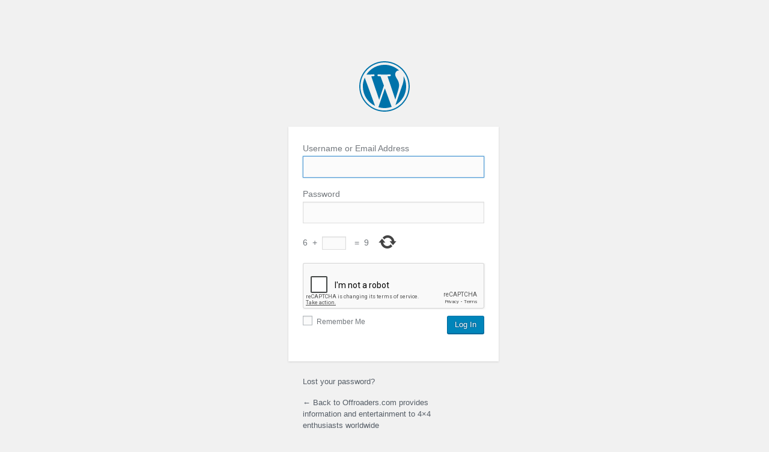

--- FILE ---
content_type: text/html; charset=UTF-8
request_url: https://www.offroaders.com/wp/wp-login.php?redirect_to=https%3A%2F%2Fwww.offroaders.com%2Fjeep-shows%2F11th-annual-all-breeds-jeep-show-presented-by-pa-jeeps%2Fattachment%2Fimg_0789%2F
body_size: 2850
content:
<!DOCTYPE html>
	<!--[if IE 8]>
		<html xmlns="http://www.w3.org/1999/xhtml" class="ie8" lang="en-US">
	<![endif]-->
	<!--[if !(IE 8) ]><!-->
		<html xmlns="http://www.w3.org/1999/xhtml" lang="en-US">
	<!--<![endif]-->
	<head>
	<meta http-equiv="Content-Type" content="text/html; charset=UTF-8" />
	<title>Log In &lsaquo; Offroaders.com provides information and entertainment to 4&#215;4 enthusiasts worldwide &#8212; WordPress</title>
	<link rel='dns-prefetch' href='//s.w.org' />
<script type='text/javascript' src='https://www.offroaders.com/wp/wp-includes/js/jquery/jquery.js?ver=1.12.4'></script>
<script type='text/javascript' src='https://www.offroaders.com/wp/wp-includes/js/jquery/jquery-migrate.min.js?ver=1.4.1'></script>
<link rel='stylesheet' id='dashicons-css'  href='https://www.offroaders.com/wp/wp-includes/css/dashicons.min.css?ver=5.0.22' type='text/css' media='all' />
<link rel='stylesheet' id='buttons-css'  href='https://www.offroaders.com/wp/wp-includes/css/buttons.min.css?ver=5.0.22' type='text/css' media='all' />
<link rel='stylesheet' id='forms-css'  href='https://www.offroaders.com/wp/wp-admin/css/forms.min.css?ver=5.0.22' type='text/css' media='all' />
<link rel='stylesheet' id='l10n-css'  href='https://www.offroaders.com/wp/wp-admin/css/l10n.min.css?ver=5.0.22' type='text/css' media='all' />
<link rel='stylesheet' id='login-css'  href='https://www.offroaders.com/wp/wp-admin/css/login.min.css?ver=5.0.22' type='text/css' media='all' />
<link rel='stylesheet' id='cptch_stylesheet-css'  href='https://www.offroaders.com/wp/wp-content/plugins/captcha/css/front_end_style.css?ver=4.4.5' type='text/css' media='all' />
<link rel='stylesheet' id='cptch_desktop_style-css'  href='https://www.offroaders.com/wp/wp-content/plugins/captcha/css/desktop_style.css?ver=4.4.5' type='text/css' media='all' />
	<meta name='robots' content='noindex,noarchive' />
	<meta name='referrer' content='strict-origin-when-cross-origin' />
		<meta name="viewport" content="width=device-width" />
	<link rel="icon" href="http://www.offroaders.com/wp/wp-content/uploads/2017/01/cropped-Offroaders_icon_2.0.4-150x150.png" sizes="32x32" />
<link rel="icon" href="http://www.offroaders.com/wp/wp-content/uploads/2017/01/cropped-Offroaders_icon_2.0.4-300x300.png" sizes="192x192" />
<link rel="apple-touch-icon-precomposed" href="http://www.offroaders.com/wp/wp-content/uploads/2017/01/cropped-Offroaders_icon_2.0.4-300x300.png" />
<meta name="msapplication-TileImage" content="http://www.offroaders.com/wp/wp-content/uploads/2017/01/cropped-Offroaders_icon_2.0.4-300x300.png" />
	</head>
	<body class="login login-action-login wp-core-ui  locale-en-us">
		<div id="login">
		<h1><a href="https://wordpress.org/" title="Powered by WordPress" tabindex="-1">Powered by WordPress</a></h1>
	
<form name="loginform" id="loginform" action="https://www.offroaders.com/wp/wp-login.php" method="post">
	<p>
		<label for="user_login">Username or Email Address<br />
		<input type="text" name="log" id="user_login" class="input" value="" size="20" /></label>
	</p>
	<p>
		<label for="user_pass">Password<br />
		<input type="password" name="pwd" id="user_pass" class="input" value="" size="20" /></label>
	</p>
	<p class="cptch_block"><script class="cptch_to_remove">
				(function( timeout ) {
					setTimeout(
						function() {
							var notice = document.getElementById("cptch_time_limit_notice_15");
							if ( notice )
								notice.style.display = "block";
						},
						timeout
					);
				})(120000);
			</script>
			<span id="cptch_time_limit_notice_15" class="cptch_time_limit_notice cptch_to_remove">Time limit is exhausted. Please reload CAPTCHA.</span><span class="cptch_wrap cptch_math_actions">
				<label class="cptch_label" for="cptch_input_15"><span class="cptch_span">6</span>
					<span class="cptch_span">&nbsp;&#43;&nbsp;</span>
					<span class="cptch_span"><input id="cptch_input_15" class="cptch_input cptch_wp_login" type="text" autocomplete="off" name="cptch_number" value="" maxlength="2" size="2" aria-required="true" required="required" style="margin-bottom:0;display:inline;font-size: 12px;width: 40px;" /></span>
					<span class="cptch_span">&nbsp;=&nbsp;</span>
					<span class="cptch_span">9</span>
					<input type="hidden" name="cptch_result" value="/K8=" /><input type="hidden" name="cptch_time" value="1768878459" />
					<input type="hidden" name="cptch_form" value="wp_login" />
				</label><span class="cptch_reload_button_wrap hide-if-no-js">
					<noscript>
						<style type="text/css">
							.hide-if-no-js {
								display: none !important;
							}
						</style>
					</noscript>
					<span class="cptch_reload_button dashicons dashicons-update"></span>
				</span></span></p><br />				<style type="text/css" media="screen">
					.login-action-login #loginform,
					.login-action-lostpassword #lostpasswordform,
					.login-action-register #registerform {
						width: 302px !important;
					}
					#login_error,
					.message {
						width: 322px !important;
					}
					.login-action-login #loginform .gglcptch,
					.login-action-lostpassword #lostpasswordform .gglcptch,
					.login-action-register #registerform .gglcptch {
						margin-bottom: 10px;
					}
				</style>
			<div class="gglcptch gglcptch_v2"><div id="gglcptch_recaptcha_1538000426" class="gglcptch_recaptcha"></div>
				<noscript>
					<div style="width: 302px;">
						<div style="width: 302px; height: 422px; position: relative;">
							<div style="width: 302px; height: 422px; position: absolute;">
								<iframe src="https://www.google.com/recaptcha/api/fallback?k=6LfEIzwUAAAAAPnSnJaK8h0B342zw1ILhkfBmOUo" frameborder="0" scrolling="no" style="width: 302px; height:422px; border-style: none;"></iframe>
							</div>
						</div>
						<div style="border-style: none; bottom: 12px; left: 25px; margin: 0px; padding: 0px; right: 25px; background: #f9f9f9; border: 1px solid #c1c1c1; border-radius: 3px; height: 60px; width: 300px;">
							<textarea id="g-recaptcha-response" name="g-recaptcha-response" class="g-recaptcha-response" style="width: 250px !important; height: 40px !important; border: 1px solid #c1c1c1 !important; margin: 10px 25px !important; padding: 0px !important; resize: none !important;"></textarea>
						</div>
					</div>
				</noscript></div>	<p class="forgetmenot"><label for="rememberme"><input name="rememberme" type="checkbox" id="rememberme" value="forever"  /> Remember Me</label></p>
	<p class="submit">
		<input type="submit" name="wp-submit" id="wp-submit" class="button button-primary button-large" value="Log In" />
		<input type="hidden" name="redirect_to" value="https://www.offroaders.com/jeep-shows/11th-annual-all-breeds-jeep-show-presented-by-pa-jeeps/attachment/img_0789/" />
		<input type="hidden" name="testcookie" value="1" />
	</p>
</form>

<p id="nav">
	<a href="https://www.offroaders.com/wp/wp-login.php?action=lostpassword">Lost your password?</a>
</p>

<script type="text/javascript">
function wp_attempt_focus(){
setTimeout( function(){ try{
d = document.getElementById('user_login');
d.focus();
d.select();
} catch(e){}
}, 200);
}

wp_attempt_focus();
if(typeof wpOnload=='function')wpOnload();
</script>

	<p id="backtoblog"><a href="http://www.offroaders.com/">&larr; Back to Offroaders.com provides information and entertainment to 4&#215;4 enthusiasts worldwide</a></p>
	<div class="privacy-policy-page-link"><a class="privacy-policy-link" href="http://www.offroaders.com/privacy-policy/">Privacy Policy</a></div>	
	</div>

	
	<script type='text/javascript'>
/* <![CDATA[ */
var cptch_vars = {"nonce":"b63ec35376","ajaxurl":"https:\/\/www.offroaders.com\/wp\/wp-admin\/admin-ajax.php","enlarge":"0"};
/* ]]> */
</script>
<script type='text/javascript' src='https://www.offroaders.com/wp/wp-content/plugins/captcha/js/front_end_script.js?ver=5.0.22'></script>
<script type='text/javascript' data-cfasync="false" async="async" defer="defer" src='https://www.google.com/recaptcha/api.js?render=explicit&#038;ver=1.66'></script>
<script type='text/javascript'>
/* <![CDATA[ */
var gglcptch = {"options":{"version":"v2","sitekey":"6LfEIzwUAAAAAPnSnJaK8h0B342zw1ILhkfBmOUo","error":"<strong>Warning<\/strong>:&nbsp;More than one reCAPTCHA has been found in the current form. Please remove all unnecessary reCAPTCHA fields to make it work properly.","disable":0,"theme":"light"},"vars":{"visibility":true}};
/* ]]> */
</script>
<script type='text/javascript' src='https://www.offroaders.com/wp/wp-content/plugins/google-captcha/js/script.js?ver=1.66'></script>
	<div class="clear"></div>
	</body>
	</html>
	

--- FILE ---
content_type: text/html; charset=utf-8
request_url: https://www.google.com/recaptcha/api2/anchor?ar=1&k=6LfEIzwUAAAAAPnSnJaK8h0B342zw1ILhkfBmOUo&co=aHR0cHM6Ly93d3cub2Zmcm9hZGVycy5jb206NDQz&hl=en&v=PoyoqOPhxBO7pBk68S4YbpHZ&theme=light&size=normal&anchor-ms=20000&execute-ms=30000&cb=ocfesree4m0x
body_size: 49346
content:
<!DOCTYPE HTML><html dir="ltr" lang="en"><head><meta http-equiv="Content-Type" content="text/html; charset=UTF-8">
<meta http-equiv="X-UA-Compatible" content="IE=edge">
<title>reCAPTCHA</title>
<style type="text/css">
/* cyrillic-ext */
@font-face {
  font-family: 'Roboto';
  font-style: normal;
  font-weight: 400;
  font-stretch: 100%;
  src: url(//fonts.gstatic.com/s/roboto/v48/KFO7CnqEu92Fr1ME7kSn66aGLdTylUAMa3GUBHMdazTgWw.woff2) format('woff2');
  unicode-range: U+0460-052F, U+1C80-1C8A, U+20B4, U+2DE0-2DFF, U+A640-A69F, U+FE2E-FE2F;
}
/* cyrillic */
@font-face {
  font-family: 'Roboto';
  font-style: normal;
  font-weight: 400;
  font-stretch: 100%;
  src: url(//fonts.gstatic.com/s/roboto/v48/KFO7CnqEu92Fr1ME7kSn66aGLdTylUAMa3iUBHMdazTgWw.woff2) format('woff2');
  unicode-range: U+0301, U+0400-045F, U+0490-0491, U+04B0-04B1, U+2116;
}
/* greek-ext */
@font-face {
  font-family: 'Roboto';
  font-style: normal;
  font-weight: 400;
  font-stretch: 100%;
  src: url(//fonts.gstatic.com/s/roboto/v48/KFO7CnqEu92Fr1ME7kSn66aGLdTylUAMa3CUBHMdazTgWw.woff2) format('woff2');
  unicode-range: U+1F00-1FFF;
}
/* greek */
@font-face {
  font-family: 'Roboto';
  font-style: normal;
  font-weight: 400;
  font-stretch: 100%;
  src: url(//fonts.gstatic.com/s/roboto/v48/KFO7CnqEu92Fr1ME7kSn66aGLdTylUAMa3-UBHMdazTgWw.woff2) format('woff2');
  unicode-range: U+0370-0377, U+037A-037F, U+0384-038A, U+038C, U+038E-03A1, U+03A3-03FF;
}
/* math */
@font-face {
  font-family: 'Roboto';
  font-style: normal;
  font-weight: 400;
  font-stretch: 100%;
  src: url(//fonts.gstatic.com/s/roboto/v48/KFO7CnqEu92Fr1ME7kSn66aGLdTylUAMawCUBHMdazTgWw.woff2) format('woff2');
  unicode-range: U+0302-0303, U+0305, U+0307-0308, U+0310, U+0312, U+0315, U+031A, U+0326-0327, U+032C, U+032F-0330, U+0332-0333, U+0338, U+033A, U+0346, U+034D, U+0391-03A1, U+03A3-03A9, U+03B1-03C9, U+03D1, U+03D5-03D6, U+03F0-03F1, U+03F4-03F5, U+2016-2017, U+2034-2038, U+203C, U+2040, U+2043, U+2047, U+2050, U+2057, U+205F, U+2070-2071, U+2074-208E, U+2090-209C, U+20D0-20DC, U+20E1, U+20E5-20EF, U+2100-2112, U+2114-2115, U+2117-2121, U+2123-214F, U+2190, U+2192, U+2194-21AE, U+21B0-21E5, U+21F1-21F2, U+21F4-2211, U+2213-2214, U+2216-22FF, U+2308-230B, U+2310, U+2319, U+231C-2321, U+2336-237A, U+237C, U+2395, U+239B-23B7, U+23D0, U+23DC-23E1, U+2474-2475, U+25AF, U+25B3, U+25B7, U+25BD, U+25C1, U+25CA, U+25CC, U+25FB, U+266D-266F, U+27C0-27FF, U+2900-2AFF, U+2B0E-2B11, U+2B30-2B4C, U+2BFE, U+3030, U+FF5B, U+FF5D, U+1D400-1D7FF, U+1EE00-1EEFF;
}
/* symbols */
@font-face {
  font-family: 'Roboto';
  font-style: normal;
  font-weight: 400;
  font-stretch: 100%;
  src: url(//fonts.gstatic.com/s/roboto/v48/KFO7CnqEu92Fr1ME7kSn66aGLdTylUAMaxKUBHMdazTgWw.woff2) format('woff2');
  unicode-range: U+0001-000C, U+000E-001F, U+007F-009F, U+20DD-20E0, U+20E2-20E4, U+2150-218F, U+2190, U+2192, U+2194-2199, U+21AF, U+21E6-21F0, U+21F3, U+2218-2219, U+2299, U+22C4-22C6, U+2300-243F, U+2440-244A, U+2460-24FF, U+25A0-27BF, U+2800-28FF, U+2921-2922, U+2981, U+29BF, U+29EB, U+2B00-2BFF, U+4DC0-4DFF, U+FFF9-FFFB, U+10140-1018E, U+10190-1019C, U+101A0, U+101D0-101FD, U+102E0-102FB, U+10E60-10E7E, U+1D2C0-1D2D3, U+1D2E0-1D37F, U+1F000-1F0FF, U+1F100-1F1AD, U+1F1E6-1F1FF, U+1F30D-1F30F, U+1F315, U+1F31C, U+1F31E, U+1F320-1F32C, U+1F336, U+1F378, U+1F37D, U+1F382, U+1F393-1F39F, U+1F3A7-1F3A8, U+1F3AC-1F3AF, U+1F3C2, U+1F3C4-1F3C6, U+1F3CA-1F3CE, U+1F3D4-1F3E0, U+1F3ED, U+1F3F1-1F3F3, U+1F3F5-1F3F7, U+1F408, U+1F415, U+1F41F, U+1F426, U+1F43F, U+1F441-1F442, U+1F444, U+1F446-1F449, U+1F44C-1F44E, U+1F453, U+1F46A, U+1F47D, U+1F4A3, U+1F4B0, U+1F4B3, U+1F4B9, U+1F4BB, U+1F4BF, U+1F4C8-1F4CB, U+1F4D6, U+1F4DA, U+1F4DF, U+1F4E3-1F4E6, U+1F4EA-1F4ED, U+1F4F7, U+1F4F9-1F4FB, U+1F4FD-1F4FE, U+1F503, U+1F507-1F50B, U+1F50D, U+1F512-1F513, U+1F53E-1F54A, U+1F54F-1F5FA, U+1F610, U+1F650-1F67F, U+1F687, U+1F68D, U+1F691, U+1F694, U+1F698, U+1F6AD, U+1F6B2, U+1F6B9-1F6BA, U+1F6BC, U+1F6C6-1F6CF, U+1F6D3-1F6D7, U+1F6E0-1F6EA, U+1F6F0-1F6F3, U+1F6F7-1F6FC, U+1F700-1F7FF, U+1F800-1F80B, U+1F810-1F847, U+1F850-1F859, U+1F860-1F887, U+1F890-1F8AD, U+1F8B0-1F8BB, U+1F8C0-1F8C1, U+1F900-1F90B, U+1F93B, U+1F946, U+1F984, U+1F996, U+1F9E9, U+1FA00-1FA6F, U+1FA70-1FA7C, U+1FA80-1FA89, U+1FA8F-1FAC6, U+1FACE-1FADC, U+1FADF-1FAE9, U+1FAF0-1FAF8, U+1FB00-1FBFF;
}
/* vietnamese */
@font-face {
  font-family: 'Roboto';
  font-style: normal;
  font-weight: 400;
  font-stretch: 100%;
  src: url(//fonts.gstatic.com/s/roboto/v48/KFO7CnqEu92Fr1ME7kSn66aGLdTylUAMa3OUBHMdazTgWw.woff2) format('woff2');
  unicode-range: U+0102-0103, U+0110-0111, U+0128-0129, U+0168-0169, U+01A0-01A1, U+01AF-01B0, U+0300-0301, U+0303-0304, U+0308-0309, U+0323, U+0329, U+1EA0-1EF9, U+20AB;
}
/* latin-ext */
@font-face {
  font-family: 'Roboto';
  font-style: normal;
  font-weight: 400;
  font-stretch: 100%;
  src: url(//fonts.gstatic.com/s/roboto/v48/KFO7CnqEu92Fr1ME7kSn66aGLdTylUAMa3KUBHMdazTgWw.woff2) format('woff2');
  unicode-range: U+0100-02BA, U+02BD-02C5, U+02C7-02CC, U+02CE-02D7, U+02DD-02FF, U+0304, U+0308, U+0329, U+1D00-1DBF, U+1E00-1E9F, U+1EF2-1EFF, U+2020, U+20A0-20AB, U+20AD-20C0, U+2113, U+2C60-2C7F, U+A720-A7FF;
}
/* latin */
@font-face {
  font-family: 'Roboto';
  font-style: normal;
  font-weight: 400;
  font-stretch: 100%;
  src: url(//fonts.gstatic.com/s/roboto/v48/KFO7CnqEu92Fr1ME7kSn66aGLdTylUAMa3yUBHMdazQ.woff2) format('woff2');
  unicode-range: U+0000-00FF, U+0131, U+0152-0153, U+02BB-02BC, U+02C6, U+02DA, U+02DC, U+0304, U+0308, U+0329, U+2000-206F, U+20AC, U+2122, U+2191, U+2193, U+2212, U+2215, U+FEFF, U+FFFD;
}
/* cyrillic-ext */
@font-face {
  font-family: 'Roboto';
  font-style: normal;
  font-weight: 500;
  font-stretch: 100%;
  src: url(//fonts.gstatic.com/s/roboto/v48/KFO7CnqEu92Fr1ME7kSn66aGLdTylUAMa3GUBHMdazTgWw.woff2) format('woff2');
  unicode-range: U+0460-052F, U+1C80-1C8A, U+20B4, U+2DE0-2DFF, U+A640-A69F, U+FE2E-FE2F;
}
/* cyrillic */
@font-face {
  font-family: 'Roboto';
  font-style: normal;
  font-weight: 500;
  font-stretch: 100%;
  src: url(//fonts.gstatic.com/s/roboto/v48/KFO7CnqEu92Fr1ME7kSn66aGLdTylUAMa3iUBHMdazTgWw.woff2) format('woff2');
  unicode-range: U+0301, U+0400-045F, U+0490-0491, U+04B0-04B1, U+2116;
}
/* greek-ext */
@font-face {
  font-family: 'Roboto';
  font-style: normal;
  font-weight: 500;
  font-stretch: 100%;
  src: url(//fonts.gstatic.com/s/roboto/v48/KFO7CnqEu92Fr1ME7kSn66aGLdTylUAMa3CUBHMdazTgWw.woff2) format('woff2');
  unicode-range: U+1F00-1FFF;
}
/* greek */
@font-face {
  font-family: 'Roboto';
  font-style: normal;
  font-weight: 500;
  font-stretch: 100%;
  src: url(//fonts.gstatic.com/s/roboto/v48/KFO7CnqEu92Fr1ME7kSn66aGLdTylUAMa3-UBHMdazTgWw.woff2) format('woff2');
  unicode-range: U+0370-0377, U+037A-037F, U+0384-038A, U+038C, U+038E-03A1, U+03A3-03FF;
}
/* math */
@font-face {
  font-family: 'Roboto';
  font-style: normal;
  font-weight: 500;
  font-stretch: 100%;
  src: url(//fonts.gstatic.com/s/roboto/v48/KFO7CnqEu92Fr1ME7kSn66aGLdTylUAMawCUBHMdazTgWw.woff2) format('woff2');
  unicode-range: U+0302-0303, U+0305, U+0307-0308, U+0310, U+0312, U+0315, U+031A, U+0326-0327, U+032C, U+032F-0330, U+0332-0333, U+0338, U+033A, U+0346, U+034D, U+0391-03A1, U+03A3-03A9, U+03B1-03C9, U+03D1, U+03D5-03D6, U+03F0-03F1, U+03F4-03F5, U+2016-2017, U+2034-2038, U+203C, U+2040, U+2043, U+2047, U+2050, U+2057, U+205F, U+2070-2071, U+2074-208E, U+2090-209C, U+20D0-20DC, U+20E1, U+20E5-20EF, U+2100-2112, U+2114-2115, U+2117-2121, U+2123-214F, U+2190, U+2192, U+2194-21AE, U+21B0-21E5, U+21F1-21F2, U+21F4-2211, U+2213-2214, U+2216-22FF, U+2308-230B, U+2310, U+2319, U+231C-2321, U+2336-237A, U+237C, U+2395, U+239B-23B7, U+23D0, U+23DC-23E1, U+2474-2475, U+25AF, U+25B3, U+25B7, U+25BD, U+25C1, U+25CA, U+25CC, U+25FB, U+266D-266F, U+27C0-27FF, U+2900-2AFF, U+2B0E-2B11, U+2B30-2B4C, U+2BFE, U+3030, U+FF5B, U+FF5D, U+1D400-1D7FF, U+1EE00-1EEFF;
}
/* symbols */
@font-face {
  font-family: 'Roboto';
  font-style: normal;
  font-weight: 500;
  font-stretch: 100%;
  src: url(//fonts.gstatic.com/s/roboto/v48/KFO7CnqEu92Fr1ME7kSn66aGLdTylUAMaxKUBHMdazTgWw.woff2) format('woff2');
  unicode-range: U+0001-000C, U+000E-001F, U+007F-009F, U+20DD-20E0, U+20E2-20E4, U+2150-218F, U+2190, U+2192, U+2194-2199, U+21AF, U+21E6-21F0, U+21F3, U+2218-2219, U+2299, U+22C4-22C6, U+2300-243F, U+2440-244A, U+2460-24FF, U+25A0-27BF, U+2800-28FF, U+2921-2922, U+2981, U+29BF, U+29EB, U+2B00-2BFF, U+4DC0-4DFF, U+FFF9-FFFB, U+10140-1018E, U+10190-1019C, U+101A0, U+101D0-101FD, U+102E0-102FB, U+10E60-10E7E, U+1D2C0-1D2D3, U+1D2E0-1D37F, U+1F000-1F0FF, U+1F100-1F1AD, U+1F1E6-1F1FF, U+1F30D-1F30F, U+1F315, U+1F31C, U+1F31E, U+1F320-1F32C, U+1F336, U+1F378, U+1F37D, U+1F382, U+1F393-1F39F, U+1F3A7-1F3A8, U+1F3AC-1F3AF, U+1F3C2, U+1F3C4-1F3C6, U+1F3CA-1F3CE, U+1F3D4-1F3E0, U+1F3ED, U+1F3F1-1F3F3, U+1F3F5-1F3F7, U+1F408, U+1F415, U+1F41F, U+1F426, U+1F43F, U+1F441-1F442, U+1F444, U+1F446-1F449, U+1F44C-1F44E, U+1F453, U+1F46A, U+1F47D, U+1F4A3, U+1F4B0, U+1F4B3, U+1F4B9, U+1F4BB, U+1F4BF, U+1F4C8-1F4CB, U+1F4D6, U+1F4DA, U+1F4DF, U+1F4E3-1F4E6, U+1F4EA-1F4ED, U+1F4F7, U+1F4F9-1F4FB, U+1F4FD-1F4FE, U+1F503, U+1F507-1F50B, U+1F50D, U+1F512-1F513, U+1F53E-1F54A, U+1F54F-1F5FA, U+1F610, U+1F650-1F67F, U+1F687, U+1F68D, U+1F691, U+1F694, U+1F698, U+1F6AD, U+1F6B2, U+1F6B9-1F6BA, U+1F6BC, U+1F6C6-1F6CF, U+1F6D3-1F6D7, U+1F6E0-1F6EA, U+1F6F0-1F6F3, U+1F6F7-1F6FC, U+1F700-1F7FF, U+1F800-1F80B, U+1F810-1F847, U+1F850-1F859, U+1F860-1F887, U+1F890-1F8AD, U+1F8B0-1F8BB, U+1F8C0-1F8C1, U+1F900-1F90B, U+1F93B, U+1F946, U+1F984, U+1F996, U+1F9E9, U+1FA00-1FA6F, U+1FA70-1FA7C, U+1FA80-1FA89, U+1FA8F-1FAC6, U+1FACE-1FADC, U+1FADF-1FAE9, U+1FAF0-1FAF8, U+1FB00-1FBFF;
}
/* vietnamese */
@font-face {
  font-family: 'Roboto';
  font-style: normal;
  font-weight: 500;
  font-stretch: 100%;
  src: url(//fonts.gstatic.com/s/roboto/v48/KFO7CnqEu92Fr1ME7kSn66aGLdTylUAMa3OUBHMdazTgWw.woff2) format('woff2');
  unicode-range: U+0102-0103, U+0110-0111, U+0128-0129, U+0168-0169, U+01A0-01A1, U+01AF-01B0, U+0300-0301, U+0303-0304, U+0308-0309, U+0323, U+0329, U+1EA0-1EF9, U+20AB;
}
/* latin-ext */
@font-face {
  font-family: 'Roboto';
  font-style: normal;
  font-weight: 500;
  font-stretch: 100%;
  src: url(//fonts.gstatic.com/s/roboto/v48/KFO7CnqEu92Fr1ME7kSn66aGLdTylUAMa3KUBHMdazTgWw.woff2) format('woff2');
  unicode-range: U+0100-02BA, U+02BD-02C5, U+02C7-02CC, U+02CE-02D7, U+02DD-02FF, U+0304, U+0308, U+0329, U+1D00-1DBF, U+1E00-1E9F, U+1EF2-1EFF, U+2020, U+20A0-20AB, U+20AD-20C0, U+2113, U+2C60-2C7F, U+A720-A7FF;
}
/* latin */
@font-face {
  font-family: 'Roboto';
  font-style: normal;
  font-weight: 500;
  font-stretch: 100%;
  src: url(//fonts.gstatic.com/s/roboto/v48/KFO7CnqEu92Fr1ME7kSn66aGLdTylUAMa3yUBHMdazQ.woff2) format('woff2');
  unicode-range: U+0000-00FF, U+0131, U+0152-0153, U+02BB-02BC, U+02C6, U+02DA, U+02DC, U+0304, U+0308, U+0329, U+2000-206F, U+20AC, U+2122, U+2191, U+2193, U+2212, U+2215, U+FEFF, U+FFFD;
}
/* cyrillic-ext */
@font-face {
  font-family: 'Roboto';
  font-style: normal;
  font-weight: 900;
  font-stretch: 100%;
  src: url(//fonts.gstatic.com/s/roboto/v48/KFO7CnqEu92Fr1ME7kSn66aGLdTylUAMa3GUBHMdazTgWw.woff2) format('woff2');
  unicode-range: U+0460-052F, U+1C80-1C8A, U+20B4, U+2DE0-2DFF, U+A640-A69F, U+FE2E-FE2F;
}
/* cyrillic */
@font-face {
  font-family: 'Roboto';
  font-style: normal;
  font-weight: 900;
  font-stretch: 100%;
  src: url(//fonts.gstatic.com/s/roboto/v48/KFO7CnqEu92Fr1ME7kSn66aGLdTylUAMa3iUBHMdazTgWw.woff2) format('woff2');
  unicode-range: U+0301, U+0400-045F, U+0490-0491, U+04B0-04B1, U+2116;
}
/* greek-ext */
@font-face {
  font-family: 'Roboto';
  font-style: normal;
  font-weight: 900;
  font-stretch: 100%;
  src: url(//fonts.gstatic.com/s/roboto/v48/KFO7CnqEu92Fr1ME7kSn66aGLdTylUAMa3CUBHMdazTgWw.woff2) format('woff2');
  unicode-range: U+1F00-1FFF;
}
/* greek */
@font-face {
  font-family: 'Roboto';
  font-style: normal;
  font-weight: 900;
  font-stretch: 100%;
  src: url(//fonts.gstatic.com/s/roboto/v48/KFO7CnqEu92Fr1ME7kSn66aGLdTylUAMa3-UBHMdazTgWw.woff2) format('woff2');
  unicode-range: U+0370-0377, U+037A-037F, U+0384-038A, U+038C, U+038E-03A1, U+03A3-03FF;
}
/* math */
@font-face {
  font-family: 'Roboto';
  font-style: normal;
  font-weight: 900;
  font-stretch: 100%;
  src: url(//fonts.gstatic.com/s/roboto/v48/KFO7CnqEu92Fr1ME7kSn66aGLdTylUAMawCUBHMdazTgWw.woff2) format('woff2');
  unicode-range: U+0302-0303, U+0305, U+0307-0308, U+0310, U+0312, U+0315, U+031A, U+0326-0327, U+032C, U+032F-0330, U+0332-0333, U+0338, U+033A, U+0346, U+034D, U+0391-03A1, U+03A3-03A9, U+03B1-03C9, U+03D1, U+03D5-03D6, U+03F0-03F1, U+03F4-03F5, U+2016-2017, U+2034-2038, U+203C, U+2040, U+2043, U+2047, U+2050, U+2057, U+205F, U+2070-2071, U+2074-208E, U+2090-209C, U+20D0-20DC, U+20E1, U+20E5-20EF, U+2100-2112, U+2114-2115, U+2117-2121, U+2123-214F, U+2190, U+2192, U+2194-21AE, U+21B0-21E5, U+21F1-21F2, U+21F4-2211, U+2213-2214, U+2216-22FF, U+2308-230B, U+2310, U+2319, U+231C-2321, U+2336-237A, U+237C, U+2395, U+239B-23B7, U+23D0, U+23DC-23E1, U+2474-2475, U+25AF, U+25B3, U+25B7, U+25BD, U+25C1, U+25CA, U+25CC, U+25FB, U+266D-266F, U+27C0-27FF, U+2900-2AFF, U+2B0E-2B11, U+2B30-2B4C, U+2BFE, U+3030, U+FF5B, U+FF5D, U+1D400-1D7FF, U+1EE00-1EEFF;
}
/* symbols */
@font-face {
  font-family: 'Roboto';
  font-style: normal;
  font-weight: 900;
  font-stretch: 100%;
  src: url(//fonts.gstatic.com/s/roboto/v48/KFO7CnqEu92Fr1ME7kSn66aGLdTylUAMaxKUBHMdazTgWw.woff2) format('woff2');
  unicode-range: U+0001-000C, U+000E-001F, U+007F-009F, U+20DD-20E0, U+20E2-20E4, U+2150-218F, U+2190, U+2192, U+2194-2199, U+21AF, U+21E6-21F0, U+21F3, U+2218-2219, U+2299, U+22C4-22C6, U+2300-243F, U+2440-244A, U+2460-24FF, U+25A0-27BF, U+2800-28FF, U+2921-2922, U+2981, U+29BF, U+29EB, U+2B00-2BFF, U+4DC0-4DFF, U+FFF9-FFFB, U+10140-1018E, U+10190-1019C, U+101A0, U+101D0-101FD, U+102E0-102FB, U+10E60-10E7E, U+1D2C0-1D2D3, U+1D2E0-1D37F, U+1F000-1F0FF, U+1F100-1F1AD, U+1F1E6-1F1FF, U+1F30D-1F30F, U+1F315, U+1F31C, U+1F31E, U+1F320-1F32C, U+1F336, U+1F378, U+1F37D, U+1F382, U+1F393-1F39F, U+1F3A7-1F3A8, U+1F3AC-1F3AF, U+1F3C2, U+1F3C4-1F3C6, U+1F3CA-1F3CE, U+1F3D4-1F3E0, U+1F3ED, U+1F3F1-1F3F3, U+1F3F5-1F3F7, U+1F408, U+1F415, U+1F41F, U+1F426, U+1F43F, U+1F441-1F442, U+1F444, U+1F446-1F449, U+1F44C-1F44E, U+1F453, U+1F46A, U+1F47D, U+1F4A3, U+1F4B0, U+1F4B3, U+1F4B9, U+1F4BB, U+1F4BF, U+1F4C8-1F4CB, U+1F4D6, U+1F4DA, U+1F4DF, U+1F4E3-1F4E6, U+1F4EA-1F4ED, U+1F4F7, U+1F4F9-1F4FB, U+1F4FD-1F4FE, U+1F503, U+1F507-1F50B, U+1F50D, U+1F512-1F513, U+1F53E-1F54A, U+1F54F-1F5FA, U+1F610, U+1F650-1F67F, U+1F687, U+1F68D, U+1F691, U+1F694, U+1F698, U+1F6AD, U+1F6B2, U+1F6B9-1F6BA, U+1F6BC, U+1F6C6-1F6CF, U+1F6D3-1F6D7, U+1F6E0-1F6EA, U+1F6F0-1F6F3, U+1F6F7-1F6FC, U+1F700-1F7FF, U+1F800-1F80B, U+1F810-1F847, U+1F850-1F859, U+1F860-1F887, U+1F890-1F8AD, U+1F8B0-1F8BB, U+1F8C0-1F8C1, U+1F900-1F90B, U+1F93B, U+1F946, U+1F984, U+1F996, U+1F9E9, U+1FA00-1FA6F, U+1FA70-1FA7C, U+1FA80-1FA89, U+1FA8F-1FAC6, U+1FACE-1FADC, U+1FADF-1FAE9, U+1FAF0-1FAF8, U+1FB00-1FBFF;
}
/* vietnamese */
@font-face {
  font-family: 'Roboto';
  font-style: normal;
  font-weight: 900;
  font-stretch: 100%;
  src: url(//fonts.gstatic.com/s/roboto/v48/KFO7CnqEu92Fr1ME7kSn66aGLdTylUAMa3OUBHMdazTgWw.woff2) format('woff2');
  unicode-range: U+0102-0103, U+0110-0111, U+0128-0129, U+0168-0169, U+01A0-01A1, U+01AF-01B0, U+0300-0301, U+0303-0304, U+0308-0309, U+0323, U+0329, U+1EA0-1EF9, U+20AB;
}
/* latin-ext */
@font-face {
  font-family: 'Roboto';
  font-style: normal;
  font-weight: 900;
  font-stretch: 100%;
  src: url(//fonts.gstatic.com/s/roboto/v48/KFO7CnqEu92Fr1ME7kSn66aGLdTylUAMa3KUBHMdazTgWw.woff2) format('woff2');
  unicode-range: U+0100-02BA, U+02BD-02C5, U+02C7-02CC, U+02CE-02D7, U+02DD-02FF, U+0304, U+0308, U+0329, U+1D00-1DBF, U+1E00-1E9F, U+1EF2-1EFF, U+2020, U+20A0-20AB, U+20AD-20C0, U+2113, U+2C60-2C7F, U+A720-A7FF;
}
/* latin */
@font-face {
  font-family: 'Roboto';
  font-style: normal;
  font-weight: 900;
  font-stretch: 100%;
  src: url(//fonts.gstatic.com/s/roboto/v48/KFO7CnqEu92Fr1ME7kSn66aGLdTylUAMa3yUBHMdazQ.woff2) format('woff2');
  unicode-range: U+0000-00FF, U+0131, U+0152-0153, U+02BB-02BC, U+02C6, U+02DA, U+02DC, U+0304, U+0308, U+0329, U+2000-206F, U+20AC, U+2122, U+2191, U+2193, U+2212, U+2215, U+FEFF, U+FFFD;
}

</style>
<link rel="stylesheet" type="text/css" href="https://www.gstatic.com/recaptcha/releases/PoyoqOPhxBO7pBk68S4YbpHZ/styles__ltr.css">
<script nonce="dORKmpsVxF4WJPfapGPrgA" type="text/javascript">window['__recaptcha_api'] = 'https://www.google.com/recaptcha/api2/';</script>
<script type="text/javascript" src="https://www.gstatic.com/recaptcha/releases/PoyoqOPhxBO7pBk68S4YbpHZ/recaptcha__en.js" nonce="dORKmpsVxF4WJPfapGPrgA">
      
    </script></head>
<body><div id="rc-anchor-alert" class="rc-anchor-alert"></div>
<input type="hidden" id="recaptcha-token" value="[base64]">
<script type="text/javascript" nonce="dORKmpsVxF4WJPfapGPrgA">
      recaptcha.anchor.Main.init("[\x22ainput\x22,[\x22bgdata\x22,\x22\x22,\[base64]/[base64]/UltIKytdPWE6KGE8MjA0OD9SW0grK109YT4+NnwxOTI6KChhJjY0NTEyKT09NTUyOTYmJnErMTxoLmxlbmd0aCYmKGguY2hhckNvZGVBdChxKzEpJjY0NTEyKT09NTYzMjA/[base64]/MjU1OlI/[base64]/[base64]/[base64]/[base64]/[base64]/[base64]/[base64]/[base64]/[base64]/[base64]\x22,\[base64]\\u003d\x22,\x22w5PDnMOLwpHCsnrDnMKfVMOjK8K7wpXCtsKFw63CsMKtw4nCgMKawqVbbjI2wpHDmGXClzpHVcKcYsKxwqrCh8OYw4cXwrbCg8KNw6IFUiVBHzZcwoVNw57DlsO5YsKUET3CqcKVwpfDpsO/PMO1ecO6BMKidcKYeAXDhgbCuwPDoFPCgsOXEzjDll7Dn8KJw5Eiwq/[base64]/N8OYw6/Dg3jDmcO+S8K4Bn8fw4vCtcOYGEEzY8K/XCkWwo4awroJwrgHSsO0L1DCscKtw4UEVsKvVR1gw6EewonCvxN+V8OgA3vCr8KdOmrCj8OQHCZDwqFEw5EkY8K5w5bCnMO3LMOSSTcLw5fDncOBw70uNsKUwp4ew7XDsC5eTMODex3DnsOxfQfDnHfCpWPCocKpwrfClsKZEDDCtsOPOwc4woU8Axh1w6EJdF/CnxDDnygxO8OeWcKVw6DDum/[base64]/CmBQRBsKlNWHDicOTNWbDocOHUcOPEwY+w6fDgsO8ZT/CicOOb03Dr28lwpNuwqRzwpQLwoAzwp8GZWzDs0/DjMOTCR08IBDCmsKMwqk4FXfCrcOrURPCqTnDq8KQM8KzBMKqGMOJw6VawrvDs0LCtgzDuCMLw6rCpcKeeRxiw5FwesODRsOcw6J/[base64]/[base64]/DqMKrw7d+wrgHfxplwrsew6bCpV7CqHECQMOTGU5iwoZGRMKZbMO4w6nCrQVhwr1Ww6fCjkjCjUzDq8OiMXvDuybCrChWw6Q0UDDDjcKSw4w3F8OJw6XDpXjCrA/CnR5oAMKJcsO6Q8OOBi40OHBRwqEAwpzDrhADB8OQw7XDjMKXwpQ2dsOrNsOZw4gywoweAsK+w7/[base64]/[base64]/wphRRmHDvzjCl8KEw7HCjUDCqxTDsyFRWMKFw4XCusKzw7nCpCEOw53DlMO5WhzCv8OTw4PCh8OcWzQKwpPClBNTElQLw7zDoMORwpLCglNINlTDshvDkMK4AsKDHSJgw6zDssKwE8KRwpI7w7ttw6rDkFLCm0kmFS/DtcKrfcK3w74ww6zDq2LDhAMsw4LChFzCl8OTOn48GUhmMkPDgV1awrXDhUHCrMO/wrDDgErDmcO0RsOTwoHDg8OpGsOMNxPDjjdoVcOzX0zDhcODYcKiSMKaw6/CjMKrwpImw57ChGbCmyxbUFliLmDDoUfDg8OUecOow4vCjsK/[base64]/CpMOBw6nDs3nCql1/W24ww7TCpRERw6pwA8KDwqhyZ8O+DDNXTXUtD8KewqfCgS8SIMONwo1zGcKKI8KbwpLDvyUow43CksKawo0qw7ktX8KNwrTCsQ7DksKpwqLCicOWB8KGDRnDjwDDnTXDg8Ocw4LCtcOjw6sVwr4sw5LCqFfDpcOWw7XCoA/DkcO/[base64]/Cv8OGwrplwrnDv2zCtjNERU/CkGDDlMOlw6Mjw57Cjz7DrD4UwqXCl8K7w6nCqTQbwrXDtFjDg8OgWcOsw4bCnsKdwqnDjl08wqNYwpXDtMOhFcKcwoPClj4oKQlwRsK8wo5CWyIPwodbYcKOw6/[base64]/CoGwWHMOZw7LCmcO9w77DqcKMw5Z/w5sewpwPw6Uuw6LCjEJywoYuMxrCn8KGbsOqwrVcw4zDkBp4w7xNw4nDtUfDvRbCrsKvwr9UKMOJEsKxOFXCmsOLe8Otw49Bw6rDqDNgwo5aMG/ClEokw4AhFiNpX2jCmMK3wpjDh8OTICxDwrnCo2AmRsOdBxR8w6NYwonDlWrDpl/DoW7Cl8ObwrcQw5t/wrvCtsOld8OKUCDCosKBw7c7wp9Ow719wrhXw6A1w4N0w5oVcmx/w7l7DWsXAGzCiUlvwoXDhMK5w7jChMKvRMOCAsO7w6xUwp1odXbDlg4VNlEKwqnDpQczw6PDk8Kvw4QeXz11wo7CrMKZXEHDnMK7JsK4LCzDt2kMLm7DgMO0NHdFecKvGGjDr8OvBMK9fCvDmHUOw6rDscOlAMKTwqnDiw/[base64]/CnxrCqwB1cyc5w5bDm8Ouw6pxw70Gw47DncKQODvDqsKgwpg9wpQkGsKAMDzCpsOUw6TCiMORwo7CvD82wqHCnwM2w7o/ZjDCmcOyNRZKdyAYB8KbecK4MHt2GMKzw7rCpHtwwrctM0jDi099w6DCq2DDqsKHNUd1w5zCsUJ6w6fCigR1Y1bDoDrCoAPCkMO3wpXDisOYYVzCl1zDoMOoXj5nw7bDn0J6woNhTsKSGsOGfDpCwrhSesKbLGowwrYkwpvDmMKHHcOAVwHCu07CuW/Dq3rDnMOMw6/Dg8Omwr5lH8OkIS9VeVoPOiXCsFvCmwXDiEPDs1w7GcKmMsK0wobCoT3Dj1LDh8OARDPDrsKFH8OAw5DDosKTWsKjPcKkw4I9EWspw4fDuFLCmsKfw7TCvR3CtmLDiwVKw4HCi8O1wqg9Y8KKw4/CkWXDhMOvHC3DmMO9wrgqeQd/EMOzNUFLwoZTbsOmw5XCkcKjLsKdwovDncKXwrjCmiRvwo9JwosBw5zCh8OXQmzCqXXCpcK1Oj4Swpk3w5N/[base64]/[base64]/DlcOzwq4AwoRFe8O9wr5/X8OkSMOGwqbDrikhwoLDmcKYfsOdwp9nKUUJw5BPw4bCtcO5wo/[base64]/CpMKuw7VVJBhNHVbDlzPCt8OKw6HCjcKXUcO+w7gvwrvCjMKzLcO7SMOAO31vw64LBMO9wpV8w63ChHvDosKcNcK7wqrCm2rDlETCuMKnTFdIwrAybirCqHLDqQPCu8KUODdLwrPDr0jCr8O7w57Dh8KxAz8BU8OlwoTCmCjDjcKqckVYw5xfwprChHzCrR9tNsO2w7/CjcOgI13DlMKSWT/DhsOqSADCjMOJQRPCsVkrdsKZQcOLwpLCiMOcw4fCsn3DvsOawpp/fcKmwoFwwrfDiUvCtQXCnsKXQCXDox/CoMOPPlfCsMOww6vCgVZELsOwSAHDkMKKVMOSfcOtw7AfwodTwqDCksK/[base64]/woVkCMOyw4wsLzsKwpthw7/Cq8OgE8OBwpbDicOGw67CmcOHZkFuPTvCiydQbcOMwoDDqjrDjDjDvCHCrsOLwocKJWfDii/DtMKNRMOJw4Usw4s6w6bCrsOpwq9BeT3CqT9FUCMuwq/DtcKmCMOLwrLCgSZzwqcLQD/DrMOrA8OvKcKPdMOTw7nCs0duw4/Cq8KawrF9wozCiGPDuMKWM8Odw4Rew6vCkwTDnxlMX1TDgcKQw7pvE2PCtD/ClsK+YkzDnBw6BwDDsSbChsOvw58yQjUaN8O3w4HDoVlcwq7CucO6w7UdwrVXw4ESwoY3NMKBwoXCh8OZw7YLJQtpD8K/eHrCqMKzD8K9w6ANw48Rw5MOSUx4wqPCr8OVw5/[base64]/CpcKrwrjCn8KKa8KoYAYFFMKYYxNYGGQNw7hMw5PDsDLCvXLDocOUDALDlz/CuMO/JcKkwr/Ck8Oxw5Qsw6fDkFfCrkEiRnhAw5LDixjClsOSw5fCsMKobcOww6YLZy1kwqADBWtUFDh9E8OSMwnCv8K9NxQewqQMw4zDncK/eMKQSjrCpRtPwrwJCXzCnl4CHMO+w7HDlk/CukNnVsObThN9wq/DrHlGw7sSScK4w73Cq8K3IsORw5PDhFTDuWADw793wqzDm8OWwoJkG8Kbw43DhcKUwogUN8K0SMObCVzCmBHCv8KFw5ZFYMO4FcKtw4sHJcOfw5PCoB0MwrvDky3DoxkEGTFrw40bXsKlw5fDmnjDr8KswqPDlAMiB8OaQsK7NX/DuyHCnhENBDnDsVNjPMOxHA/[base64]/X8KueMOvMVDDmHfCqMKuYg0bEjYswok7bio3wqjCnhbCvxLDiAvDgyRgD8KfLHc/w4Rtwo7DoMK7w5vDg8KxUAF1w6nDmAoIw41MaAFCWBTCrDLCrXzCncO6wqw6w5jDvsKZw5ZbHFMKS8O8w73CvA7DtyLCl8KAIcKawq3CkWbCncKRC8KLwoY2FgVgU8OUw6h0DTzDssOvJsKVwp/DjkguASbCqmV2wrkbwrbCsBDCqSdEwoLDjcKbwpUSwpbCtzURf8OfLGYWwph4B8OhVQ3CpcKjPSfDukc/wrlobMK4P8O2w6dHd8ORCwDCmlx9wolUwqtKTHt/eMOiMsKGw4hrJ8KfacOmPkIxwoHDuifDoMKnwrtlNVYhaR4Yw67Ds8Opw4jCncK2dWLDuTNZT8KTwoghecOEw6PCgzgrwr7CmsKXGTxzwq8EScOcMsKEwr56FVPDq05DdsOpCg7ClMOzP8KCXwXDlXHDrsONIysSwqB/wpPCljXCrAXCiD7CtcOwwpPDrMKwD8Ocw5RMVsKuw4czwr81VcO3CXfCjg8vwpzDgMOEw63DrWPCiFjCiidAPsO0bsKvCA3DhMOQw490w4IlWj7Csi7ClsKAwo3ChMKvwo7DmcKbwpbCoXrDmT0cIy7CvitKwpfDiMO1BXg+FD9Fw6/[base64]/Ck8KtwoBhIsKjw7vCvgouP8OewqsuczdBNcO4w4x/HTB7wrcXwpxswovDlMKpw4xKwrF9w5PDhgF2UMKTw5fCusKnw7/DqSXCscKuE0oLw5URGcKIw7NzDlXCjW/CuVRTwrvDj3vDpULCtcOdcsOewq53wpTCoW/Cu1vDicKqKC7DhcKzAMOFw4XDii50JirDusO3eF/Co1NUw6bDoMKWCWPDg8OfwrMfwrVZCsK1LMKhVEvCgFTCpCANw4dwaGrCvsK1w5LCmcKpw5zDn8OZw6cJwoJiwprCnsKww4LCisOLwpx1w4DCny/DmE1bw5bDqcKPw4vDhsOyw57DrsKzDmvDjMK2eG81KcKyD8O8DRHCgcObw64cw4nCp8O2w4zDpx94asKqRsKjw6/CpsO8HErCmzthwrLDnMKGwqHCnMKVw40dwoA1wqrDv8KRw5rDqcKiWcKtRDLCjMOEE8OTD1zDlcKNTXzCvsOcGmzCmsO3PcOVNcOKw48hw44fw6BbwonDpB/CosOnbsK2w4vDlgHDqC4eJ1bCrnUNKlbCvzvCuHDDngvDmMKTw5Vnw73CosO6wp5xw4MbQSk7wqJ1ScOsNcO4YsKwwrIDw7dOw4PClhfDicKld8K/w6zCmcOtw7hCamnCsjLCrcOww6XDjAEZNQVLw54tBsK5w7w6d8O2wqsXwptxWsO1CSd6wpHDusK2JsOQw65pQ0HCnTrCkEPCoFsSBkzCjV3CmcOBMF4uw7dKwq3CgVtfTxYRaMK/[base64]/[base64]/CljzDtsKBw7nCqkHClcOeYBIWAjrCtMK9w4jCscKVHMKUfMOiwrHCjBjDl8KaCBbCrcKEIMKuwqzDjMOpHwTCuBTCoH/DmMOlAsOEN8OXS8OhwoYqEsOJwq7CgsO1eDrCnigswrHCvwwpwoB9wo7DpcKWw6R2JMOCwqDChnzDuFjCgcKEK0RnScOkw5zDsMKeBGpNw6nCrMKTwpxWB8O+w6rCogxTw67DuSQ1wrLDkRU4wq5MMMK7wrIEw5xlScO4YmfCo3ViU8KAw4DCpcOLw67DkMOJw514ah/CucOOwrvCtyVXdsO6w459CcOtw4JTQsO/w7zDlAZMw5JrwobCvXFBNcOuwpnDqMOfF8Kqw4XDjcKrccOuw4zChi5Lal4DUDDCmMO0w7I7McO7Ci5iw6/DsH/[base64]/[base64]/YEx3w7zDp0/[base64]/DusK0w7Imw69YworDkwnCqBzDn8KBwqXDhjvClW7DjsOqwrUVwq1/woFxNMOCwr3DlA87BsOxw6w1LsOqFsOPMcKXNigsN8KpWsKeTFcJFVJNw7o3w6fCk1opcsK7LmoywpFdEGHCoyTDiMO1wociwqHCkMKJwoDDs1nDh3UnwpAHf8Ozw45hw4PDg8ONNcOSw7vCoxAvw50wNsKnw4EueH45w7DDjsKAGcOlw7heXy/[base64]/BRLDmz7CksOoF8Kdw7xNbcKqwpfDk8Oowookw70HUgFJwoHDlsOeLgVvdlXCicOKw6wXw5oSYCYlwqnCl8KBwpHDq2fCj8Oiw5VydsOWQXZhJiB6w4nDin3CqcOIYcOHwrkhw6R4w6hmV0nChkJuLUReY3fCkS/[base64]/DhQ7CrTRHDMOsHFTDrUxfw7tvw41fwo3Dt3o/wqlywozCmcKmw6lFw5LDq8KSHB0oPMKkVcOlAsKSwrnDm07CpQrDgSE1wpXCklfDhWMeEcKDw4TCtsO4w7jChcOrwpjCicOLcMOcwrDDoV3CsTLCq8OoEcK2P8OQewU0w7nDhU/DjMOYEsO/QsKEJQMHacO8Y8K8USfDkixbbcKqw5fCqMOowrvClVAdwqQNw4kgw7t/[base64]/[base64]/CvMKqZ8KVYcO+wqLDokHDiSUiw5jDsBjCtMKxwrIYCcOZw7Npwqw3wr7DjMOEw6nDksKhHMOhLg0/MsKnGldbSsKCw7jDrBLCm8KLwr/CiMOYNTvCrjIPUMO6AhLCmcO9JcOmZ3PCgsOEcMO0PsKawprDjAtew5wYwr3DusOEwpN/SA/DgcOtw5QAClJYw4ZqO8OCFybDiMK+a3Jjw4nCoGkeGsOTe3XDtcO4w43Ciy/DtEzCo8K5w5XDvVIzYMOrFz/CljfDvMKEw58rwpXDrsO/w6sSOHLCny0Gw6RdMcK5YSppU8K4w7gJS8Ktw6LDmcOGHwPCusO+w5rDpQDDm8Kiwo/DucK5woMrwpR/SUZqw43CpQ9mYcKGw6fDk8KfQMOlw5jDrMKCwopEYGxjDsKJEcK0wrpACcOmP8OTCMOYw4PDlnTCmiLDncKzw6zCk8KlwqJkUcOHwo/Dj3oBAzbDmXw6w6Axwpgowp/Crg7CsMOew6PDtnh9wp/[base64]/[base64]/CocK5esOfZh3DvVA7dSR7wpAmw7XDmMKjw5ZEWsOJwr16w53CngBAwojDoArDvsOTAiF0wqllKmVww7zCk0nDuMKsB8KfeAMofMORwpPCugTCjsOZQcKtwqrDp3DDuHh/KsKsKX3CqcK9wocWwrXCuG/[base64]/DqsO0w6AzSyPDi03CoFs/woNdVcKhK8KtBATDm8KgwoEawoRJWGvDvGHCjcKjHxdHEyhjN1/CsMKBwo4rw7bDqsKTwp4MDz8LE0sXOcOdIcOMwodZcMKJw586woNnw4TDjSLDlAzCksKNZ3sgw6rDsgxKw6XCg8KVw5ITwrJ6OMKdw7oKMcKWw74qw4/DiMOXX8Kxw4rDhMOoQ8KdC8KAdMOLLjXCkiLDmyZhw6TCoXd2LX/ChcOuAMO0w4dPwqACMsODwofDqsO8TR/CvjVVw5DDqyvDvmI2wox0w7DCm3cCfgIkw7HChEFpwrLCgcK9w4Aiw6AZw5LCv8KHdW4dDw/CgVNLRMKdBMOfakjCsMOfWFhSw4TDn8ONw53Cg2LDh8KpVF00wq1xwp3CvmDCtsO4w5HCjsKZwrzCpMKfwqx2Z8K6DGBHwr84VlxNw4siw7TCiMOuw6gpI8Ord8KMXcKHTlHCsXTCjEAdw4/[base64]/[base64]/XcKWYkRgYlZawpwgwp1uw5V8wovCoX/[base64]/DhMKJw5PCnDc6cMKIdcK0w6Q8DyrDqcO9wqIbPcKTVMOXFErDt8Krw7NuK05RHRLChyfDrsKlFhrDpnosw4LDjhLCihbDhcKZIU/[base64]/DkMOrU8KgU8KaC8O7ScKhV8O2WwZTIMKddcOuUHlPwrLCphfCilHCrGfCikLDsX5mw58uYsKPVlEmw4LDqyhbV13Chm9vwrPCkG3CkcK9w4rDuhs9wo/Crl0wwoPChsKzwqDCs8KsaWDCpMKUaydawpwCwpdrwpzDk2rCkinDpm9qVMO4wosnXcOQwq4MbAHDpcOTMQpwHMKHw5LDgTXCtydOAX9tw4zCm8OWfMKdw4Vowo1rw4YGw7g/esKJw4bDjsOdNAnDrcOnwrvCusOmF1zCq8K7w7/[base64]/Cp3TDlsKBKHrChsKGHhfCnX3Co15DCsOhwoTCmUvDn3oRHkrDrkjDucKgwpIiQGo1c8OTdMOSwojCpMOrABbDmDjCgsOiK8O8wr/Dj8KVUFnDjmDDrSpewofCk8OQNMOzJDRAOU7CscKlfsOyN8KEEVXCksKPbMKRdS7DkQvDq8OgEsKQwrJqw4nCu8OPw7HCqDA3MVHDkWkwwr/CmsKRbsKfwqDDow3Dv8KiwrbDisOjDV7Ck8KZBEJgw6cvHiHCtsOnw7/CtsOlc0Iiw7kPw5TCnll+wpltf0TDkApfw63DokzDghnDvcKFQB/Dl8KCwpXDnMKUwrEubw1Uw58FEcKtZsOCD2jCgsKRwpHCtMOMOMOCwpkdI8ODw57ClcKow69+EsKZXsKYcRzCpMOMw6Evwoldwo7Dhl/CmsOiwrfCoBHDpMKQwo3DvMKSBsOCEkxiw6zDngk6cMOTworDs8KiwrfCtMKDd8Oyw4TCh8KeIcOdwprDl8KlwoXDjXg7BWkTwpjCmRXCnycdwqwzaDBVwqJecMOkwrw2w5DDm8K4IMK4N1NqQH/Ci8O+IVBbecKmwog7IcONw4fDjikeY8KkZMObw7DCjwjDh8O1w79JPMOvwo7DkQ11wp3ClsOowo80GwUIdMOaVh3CtlUtwponw6jCvATCmADCpsKIw5MKwr/DlmHClcKPw7HCmiTCgcK/M8O2w5MldWjDq8KFFic0wpN5w4vDhsKMw4nDusOqQ8OkwoNTSmbDncOYdcK9bcO6WsOewo3CvQPCpMK1w6jCm1dIKm8rw6EKY1DClsK3IVFzPVVXw6gdw5LCrsO6IB3CssO3KkjDj8O0w6nCpXHChMK4cMKFWsK6wodKwpBvw7/CrT/[base64]/DucKjUsKSw5dEwqLDisKteVXCqWzDkD3CvcKUwpLDmENPfsOxK8OiL8KfwpEQwrbCnw/DhcOLw7AlI8KBP8KCKcK9e8K7w7hywrx2wqNXVsOiw6fDpcKUw5FOwobDkMOXw4NbwrEywrM9w4zDr1Fmw5kBwqDDiMK/wp3CphrCr0DCiSLDtjPDlsOEwqXDuMKKwqxADzIUHVdIYlfCmiLCuMOew77CqMK9T8Kww6haGSbCtmUKSx3DqXtkbMO2GcKBL2/CklfDkyTClHPDoz/CjcOUBVYow6nDiMOTKX7CpcKhQMO/wrd5wpTDu8OJwo3Cq8Ouw5jDt8O6S8KSdD/CrcKfUShOw7/Dr3/DlcK7AMKbw7doworCt8KVw50Mwq3DlXUfFsKaw5oVUQIaV0dMbzQ8B8KPw51/KDTDpxjDrgMyMjjDh8O4w50UaHJgw5A3THsmKTVcwr9gw7gIw5UMwpHCvVjDgl/CqU7ChznDiRFkVi4KWWPCuRdkH8O1wpDDmDzChMK8Q8OUN8OAw6TDjsKDOMKiw79owoHDqXPCgMKWYxInJxshwpIaAQEQw7VCwpU3DMKjOcKYwrUmMhLCiDbDnUPCpcOJw6piYFFnwr/Ds8OfGsOaPsKwwrPDjMKzcnluOwTCn3LDk8KHbMOAGMKhK0nCrcK+d8OaUMKLK8O5w6DDqSHDrwQoNsOMwq/[base64]/LcKqIzTDlFLCuMO2w7/CmyrCqsKAFMOxw5HDuWEOGTDDqnMkwp7Cr8KcbcOYFsKcDsKSwr3DinfCsMO2woHCncKLZmNEw4fCrsOMwovCtkdzTsKywrLCnRdRw7/[base64]/CtxnDhMOJVsOpwovChG7Dt8Oxw4dAwqQvwoJAwphIw47Cildxwpg+NA5QwrTCtMKow5PCuMO8wobDkcOdwoYBTGYkasKEw7ENMHR0H2VUN1/[base64]/[base64]/Cn2RIw4zCpApZwqsBe1HDn0V/[base64]/YHjCmsKOw5s6BnYbXzh8Qn/Cp8KSFwVDIAATP8O6MMO1HMK9eBHCqcK+by/DiMKpB8Kzw4TDpjovDCEywrckYcObw6zCiBVCIsK4egDCnsOJwr9xwqo+NsO7URbDpT7CoDgKw41/w4zDg8K8w7fCmnEhKgBpe8ONAMOCOsOlw7/DkAJOwqXCpMOMdjQeYMO/[base64]/wooDS8KUw5x8woZaw4USJMKLw7XDhMK4w6ZIe0DDvMOWfA8GOsOYCsOIAlzDoMOTIcOQEHFVV8Koa1zDgMOww6zDlcOLBgjDlMKow7/DnsKMfhkzwojCtFPClGItw4kyB8Kxw5YGwrMVWsKNworCnirCqgctwoHDs8KFGg/DkMOvw4VzL8KnA2DDjkHDt8OGw7fDsxrCvcKweCTDhWPDhzE8csOXwr4pw7Qpwq0+wpktw6sCTS43G0AWZcKvw63DkcK1IUvCnGfCrcOaw7tvwqPCp8O3LBPClWFKRcO2LcOcHQTDsyo1ZMOjM0vCnknDpFQNwqlMRXvCtgVnw68kZCDDl2rDq8OOYRXDuFrDu2/DhMKfDlMVTVc1wrJpwpE1wqwhWgxTwrrCo8K2w7vChA8VwrgbwqXDn8O2w6Ilw5zDjMKMJXsCwpNyazBUwq7Ci2tGbcO8wq3CgwxOaBDCsEBpw7/Dkkx/w4fCnsOefiBBdwzDgBfCghVTS29DwppcwpI+HMOvw5PClcKhaHgDwol4TBPCm8OmwpQowodSwp3Cg1fCqMK7Qi3CoRMvU8OYbV3DnTVNOcKAw5EwaE5bWcOswr9PI8KDCMOsH2NaB1PCr8KmWsOzbl3CgcOzMw/CqyzCkzcGw67DszcdbsK6wprDiUhcCDNpwqrDtcKrQVYCM8OFTcKNw67CiijDjsOtPsKWw6xnw63CgcKkw4vDhwrDiVjDtcOhw77Cg0vDok/CjcKqw4NgwrxmwqN8ZBMyw4TDlMK3w5YRwr/[base64]/H3vCi3c3WyzDo8KkwrhTHMO4w53Du8K1bn/CvTnDkMOaI8KIwqIrwrfCjcOzwo/Cj8KRVsOTw4fDpHQ/fsOwwoPCgMOoEUDDslImBMOfA0dCw7XDpsOld03Dok8HX8OPwq1sPU9teljDmMK6w7QGGcOMdmTDqSDDu8Kgw41owqQVwrDDinnDukgJwpnCtcKOwqVLFMK9UsOuQyPCq8KaDQ4Wwr57MVU5fH/ChMK8wpgsVVNyPcKBwofCrnfDucKuw60iw5drwozDqMKXH0sXYcOyYjrCmDfCmMOywrVdOlPCmcKxaWXDi8KBw6Etw6tfw4F8Km/DvMOrEcKQcsOmcWxSwrfDoElhGRvChHBnKcKnLR5fwqfCl8KbOUHDnMKYAcKlw4nDqMOHLsONwrYAwpLDqcKfFcONw5jCuMOOTMO7A3TClQfCtT8SdcOsw5LDjcO5w4VQw7kCDcKYw4wjGB7DnwxiLMOOJ8KxTgkew4ZZR8OwfsOkwovCn8Kywp92TGLDqsKswpLCii/[base64]/CmHBKwonDvTPDoS/[base64]/CvRtWY34lw5BEw6vDrHDCojnDmsK7wrwMwr3Dk0MMOClRw4XCgXoUABZLGTXCvMKew5cMw6kAwpo1EMKvf8Omw4wdw5cvfXrCqMOvwrR8wqPCggltw4ArQMKRwp3DlcKTUcOmL3nDuMOUw4nDuRQ8SjMrw40TU8KuQsKDUyTDjsOvw4/DucKgAMOHDgIDPXcbwpbCj3NDw4nDhQLCjw8owoDCi8ORwqvDlCzDqsKABUlVKMKqw73DokBTwqXDocOUwozCr8KTKg/DkX1cKn8dQgLDnCrCoWjDk0EJwqUJwrrDucOtWWQCw4fDmsOww48SRnHDrcKGXsOmccOMD8Kiwp5cCgcZw5JWwr3DuG3CocKeSMKZwrvDkcKaw43DskpTZEd8w69GfsKbw58XDh/[base64]/wpEvwoHCrTHDlUbCpsKAw7lGw7cRYsKWwpXDq8OCG8KZVsKqwonDrWhYw5tUXQRRwrsZwoNKwpc+TDw+wqzCnjY8fsKMw4Nhw5XDl0HClz5nMVPDhkXCssO7woNtwofCvFLDq8OhwonCp8OSYApywrfDrcORAcObw53DuxPClVbCn8KSw4/DqcKlPmTDiEPCmEnDosKAEMObYGZ5YFc5wobCoQRBw6bCr8O3Z8OCwpnDtG9GwrtMY8Oow7UzGgQTMRLCvyfCqH1RH8O4wqx3EMO/[base64]/DiSsdwovDosKRSUPCrcK4w7B7woLCn8K6C8KUAFnCoXvDrT/[base64]/fVdZEsKVw5DDtcONeMOTw4/DjgLDgQTCmADChjdsB8Kdw7kZwr4Iw5IowoVswoLCmQHDol0oPS0LYmjDn8OBa8OIZ1HCjcOxw6pKDQE9TMOTwp0TKHYZw6AMFcKnw5tFWgzCuTXClsKlw4J0Z8KuHsOqwqTCh8Kswr8JPMKhScOLSsOFw5secsKJOTk/HsK6EDLDicO6w4kZDMO5HgzDn8KpwqDDjMKLw79IR1MoTU5awrLCpUcow4ccZH/DjybDhMKNOsKEw5fDuQJkRkbCjVfCmhjDpMONN8Osw5/DjATDrx/Dg8OWan01asOfA8KyamAKLhBOwqPCkWlWw4zCjsKSwrQzw6vCpMKLw78EF00XOsOKw7XDqUlmGsOcRjw7fRUWw4sKcsKUw7HDkThJZENPBMK9wqs0wqVBwovCtMOuwqMYFcO/[base64]/[base64]/CvcKBC8OXED9pwrbCj8O9OsK4w7IUwod1aShcw6nDpTElIsKaPcOyX0cBw60/[base64]/[base64]/w4Ezwp3DtcKWw4PDjzkvc8Ogw5DCgsKvZcOTw5/DucKVw67Cmj9Xw5cWwohhw6l0wpXCgAs1w7pRDVzDssOoFzDDv2XDvMObF8OXw4pTw4wXOMOpw53Dp8OKDwfCqTkyB3/DjBsDwrEyw5rDr1EhBSPDmUc+M8KoTHh2woNfCitBwpnDl8O9FEw/wqVUwpcRw5QgB8K0ZcO/w73Dn8KMwqzCk8Kgw7kWwr7DuF5/[base64]/[base64]/w6pDwqs5wok0bRvCl2HDrEXChErCusOHa0/Cr2pPe8OZdz3CmMKFw5UWH0FFVF9iEcONw5XCosOkbV7DkxxJPH8+JX7DtwFbQXl7YVYCUcOSbUvCs8OFc8O6wpPDvsO/[base64]/ChFVNw6nDpsKlwp9JwrAKwonCjCHCuMOOX8Kjwrp2bycrCcO2w7EOw4fCrcO2woNrDsKXQcO/WzPCssKIw7XCgxrCs8KIIMODfMOdLEBKejkewpBJwoFxw6nDvwXCoAY1EcKsaDfDjX4JVcOrwrnCkEFKwoPDlhl/Z0LCnBHDvhhQw7FzHMKbZy5DwpQfUUo3wqvCnEjDs8O6w7BtccOVU8OXPsKVw4cbFMKcwqrDpMOhZ8Khw6PCgcO3NFfDgcKAw7M/AXnClBnDjTouCsOWTVMFw7vCuU/[base64]/CicKbwokaw4HDrlMmw5Z9PA8rY0nCumrCkkYYw4AzfsOXOREMw4vCsMOPwoHDgCUECMO7w5lORnMow7vCosKewrTCmcOGw5rClcKiw4fDs8OfeFVDwo/[base64]/DncOrwqPDv2HCrlXCr8KMCgQJwqFkb1rCjcOIw7PCnUnDqUrDvMOYHgB1wqAXw4cOQjkvanQqL2FeC8KnBsOzEMKnwqbCkgfCpMO7w6x2fRtCBVzCpnM+w4HCgMOqw6LCiHh9wo7DlBh2w5fCoyV6w6E3acKEwqotZMK1w7IvGA8/w77DlzNeFnIsV8Krw49OZQYOEcKZHy7Du8OyEnTCrcKZBcKbJlrDp8Kxw7p/[base64]/Di3MFwrJsXMOJwqYFMMOjw5LCqcOEw7Y/wrvDisOve8KZw6NwwoLCvWkhDcOfw5QQw5rCuybCtGnDsQczwrVKT23CrnHCryg6wrnChMOhShxgw55FMErCp8ODwpnCqiHDqWTDujvCgcK2wpIQw5JPw7bCiH7DusKpWsOFwoIgIlQTw4MdwqQNSVxqPsKKwoBNw7/DrD8Dw4PClWjDhA/Cu0l+w5bDucKcw4jDtS84wrE/w6kwUMKewoHCjcOXw4fCjMKcax4Nwp/CocOrayfDssK8w5YNwrvCu8Kqw7VALVDDjsOLYFLChMK3w61Ydx0Mw45YH8Kkw63Ch8OzXFwcw5BSS8O1wpFiJBd8w7kjS2rDqcK7S1TDg0sIUcOWwpLCisKnw5zDqsOTw6Nyw5vDocK0wpYIw7/DhsO0wqbCncOKWww9wpzDk8Omwo/Dvn8KfhQzwozDg8O/R3rCrnzCo8OGD0XDvsOWSMKgw7jDv8ORw7nDgcKkw5xQwpAGwo9Vwp/CpV/CiDPDn3jDn8OKw7/DtxMmwrN9N8OgP8ONIcKpwoXCo8K/[base64]/ClRzCpMOMw70JwpARw4fDngswE8Kkw6nDiWUBEsOnRcOrOwzDrsKsRhTCqcK3w6gTwq1eO1vCpsOYwqota8OSwrhlT8KSUcOyHMOvLSJUw4xGwrpiw57ClG3DjRrDocOYwr/CssKuBMKWw67CoEjDlMOHUcOACEEqJR8bNMKEwrrCgQJaw6zCh1XCpVPCgh4vwrLDocKBw4xhPnc/w6zClUTDnsKjIEUWw4lhZcKTw5ccwrY7w7bDhFTDgm4Gw4ExwpMSw43Dp8OmwoXDkMOEw4wIMMKAw4TChiTDosOtcEfCp1DCr8OmAyLDjsK+eFfCrMO3w5cZGyIUwo3Dl2g/[base64]/wpzDhz7Cr2hDwrbDj8Kcw63Dkml4w7VwB8K5P8OtwpNbTcKiH0Qcw6XChgPDmsKnwoI7McK+HiUiw5ZywrsJDTPDvi4Vw7ISw6Jyw7rDuVjCt3daw7fDihQlEVHDl3VSw7fChUjDok/Dq8KqWVguw4rCgl/DnxDDr8KKw4rCgsKFw69bwpdFKCfDrG1ow4HCo8KuKsKVwq7CkMO5wpQxG8OaNMKlwqsAw681SBULbBPDnsOqw7zDkT7DnkXDmETDimwIUnEYcifCkcKud04Ew43CvcK4w6wv\x22],null,[\x22conf\x22,null,\x226LfEIzwUAAAAAPnSnJaK8h0B342zw1ILhkfBmOUo\x22,0,null,null,null,0,[21,125,63,73,95,87,41,43,42,83,102,105,109,121],[1017145,362],0,null,null,null,null,0,null,0,1,700,1,null,0,\[base64]/76lBhnEnQkZnOKMAhk\\u003d\x22,0,0,null,null,1,null,0,1,null,null,null,0],\x22https://www.offroaders.com:443\x22,null,[1,1,1],null,null,null,0,3600,[\x22https://www.google.com/intl/en/policies/privacy/\x22,\x22https://www.google.com/intl/en/policies/terms/\x22],\x22WEqkXpp67EmG1M4A3z5gtbOyIUm0Z0FrsfrkpGUHm5c\\u003d\x22,0,0,null,1,1768882061611,0,0,[27,146,224],null,[248],\x22RC-qE3yi9MxVKUVRg\x22,null,null,null,null,null,\x220dAFcWeA5_uO0pn97_S7lNI5FfzKA4__lgpnbUC1A0Fef08X7qZ9IYaogKQO462Z2nWHSZz7ilqRG7HlO6Oxnw3enzN6AIk0W1sA\x22,1768964861289]");
    </script></body></html>